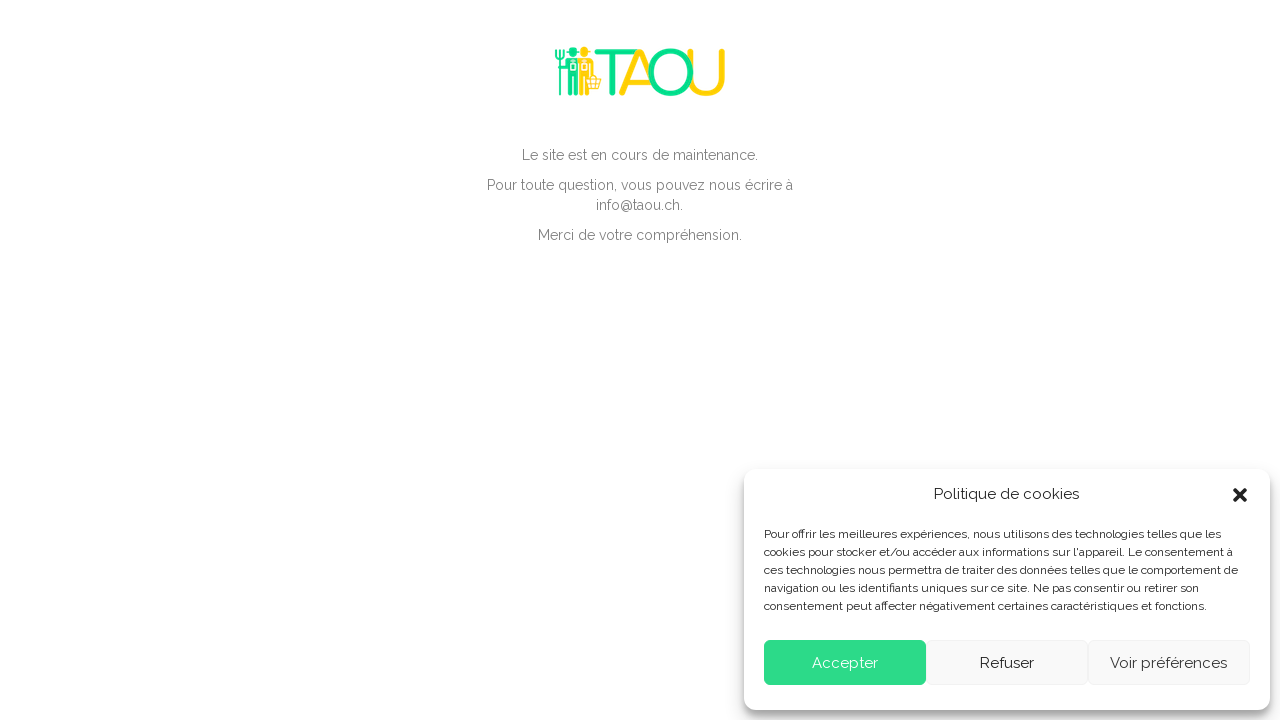

--- FILE ---
content_type: text/html; charset=UTF-8
request_url: https://www.taou.ch/espace-producteur/compte-produits-liste/
body_size: 12041
content:
<!DOCTYPE html>
<html lang="fr-FR">
<head>
<meta charset="UTF-8" />
<meta name='viewport' content='width=device-width, initial-scale=1.0' />
<meta http-equiv='X-UA-Compatible' content='IE=edge' />
<link rel="profile" href="https://gmpg.org/xfn/11" />
<link rel='dns-prefetch' href='//taou.b-cdn.net' /><title>Coming soon &#8211; TAOU</title>
<meta name='robots' content='max-image-preview:large' />
<link rel="alternate" hreflang="fr" href="https://www.taou.ch/espace-producteur/compte-produits-liste/" />
<link rel="alternate" hreflang="x-default" href="https://www.taou.ch/espace-producteur/compte-produits-liste/" />
<link rel='dns-prefetch' href='//www.googletagmanager.com' />
<link rel='dns-prefetch' href='//use.fontawesome.com' />
<link rel="alternate" type="application/rss+xml" title="TAOU &raquo; Flux" href="https://www.taou.ch/feed/" />
<link rel="alternate" type="application/rss+xml" title="TAOU &raquo; Flux des commentaires" href="https://www.taou.ch/comments/feed/" />
<script>
window._wpemojiSettings = {"baseUrl":"https:\/\/s.w.org\/images\/core\/emoji\/14.0.0\/72x72\/","ext":".png","svgUrl":"https:\/\/s.w.org\/images\/core\/emoji\/14.0.0\/svg\/","svgExt":".svg","source":{"concatemoji":"https:\/\/www.taou.ch\/wp-includes\/js\/wp-emoji-release.min.js?ver=6.2.8"}};
/*! This file is auto-generated */
!function(e,a,t){var n,r,o,i=a.createElement("canvas"),p=i.getContext&&i.getContext("2d");function s(e,t){p.clearRect(0,0,i.width,i.height),p.fillText(e,0,0);e=i.toDataURL();return p.clearRect(0,0,i.width,i.height),p.fillText(t,0,0),e===i.toDataURL()}function c(e){var t=a.createElement("script");t.src=e,t.defer=t.type="text/javascript",a.getElementsByTagName("head")[0].appendChild(t)}for(o=Array("flag","emoji"),t.supports={everything:!0,everythingExceptFlag:!0},r=0;r<o.length;r++)t.supports[o[r]]=function(e){if(p&&p.fillText)switch(p.textBaseline="top",p.font="600 32px Arial",e){case"flag":return s("\ud83c\udff3\ufe0f\u200d\u26a7\ufe0f","\ud83c\udff3\ufe0f\u200b\u26a7\ufe0f")?!1:!s("\ud83c\uddfa\ud83c\uddf3","\ud83c\uddfa\u200b\ud83c\uddf3")&&!s("\ud83c\udff4\udb40\udc67\udb40\udc62\udb40\udc65\udb40\udc6e\udb40\udc67\udb40\udc7f","\ud83c\udff4\u200b\udb40\udc67\u200b\udb40\udc62\u200b\udb40\udc65\u200b\udb40\udc6e\u200b\udb40\udc67\u200b\udb40\udc7f");case"emoji":return!s("\ud83e\udef1\ud83c\udffb\u200d\ud83e\udef2\ud83c\udfff","\ud83e\udef1\ud83c\udffb\u200b\ud83e\udef2\ud83c\udfff")}return!1}(o[r]),t.supports.everything=t.supports.everything&&t.supports[o[r]],"flag"!==o[r]&&(t.supports.everythingExceptFlag=t.supports.everythingExceptFlag&&t.supports[o[r]]);t.supports.everythingExceptFlag=t.supports.everythingExceptFlag&&!t.supports.flag,t.DOMReady=!1,t.readyCallback=function(){t.DOMReady=!0},t.supports.everything||(n=function(){t.readyCallback()},a.addEventListener?(a.addEventListener("DOMContentLoaded",n,!1),e.addEventListener("load",n,!1)):(e.attachEvent("onload",n),a.attachEvent("onreadystatechange",function(){"complete"===a.readyState&&t.readyCallback()})),(e=t.source||{}).concatemoji?c(e.concatemoji):e.wpemoji&&e.twemoji&&(c(e.twemoji),c(e.wpemoji)))}(window,document,window._wpemojiSettings);
</script>
<style>
img.wp-smiley,
img.emoji {
	display: inline !important;
	border: none !important;
	box-shadow: none !important;
	height: 1em !important;
	width: 1em !important;
	margin: 0 0.07em !important;
	vertical-align: -0.1em !important;
	background: none !important;
	padding: 0 !important;
}
</style>
	<link rel='stylesheet' id='custom--wp-content-themes-bb-theme-child-css-001-init-css-css' href='https://www.taou.ch/wp-content/themes/bb-theme-child/css/001-init.css?ver=6.2.8' type='text/css' media='all' />
<link rel='stylesheet' id='custom--wp-content-themes-bb-theme-child-css-002-membre_gestion_list-css-css' href='https://www.taou.ch/wp-content/themes/bb-theme-child/css/002-membre_gestion_list.css?ver=6.2.8' type='text/css' media='all' />
<link rel='stylesheet' id='custom--wp-content-themes-bb-theme-child-css-003-product-facet-css-css' href='https://www.taou.ch/wp-content/themes/bb-theme-child/css/003-product-facet.css?ver=6.2.8' type='text/css' media='all' />
<link rel='stylesheet' id='custom--wp-content-themes-bb-theme-child-css-004-taou-menu-unique-css-css' href='https://www.taou.ch/wp-content/themes/bb-theme-child/css/004-taou-menu-unique.css?ver=6.2.8' type='text/css' media='all' />
<link rel='stylesheet' id='wp-block-library-css' href='https://www.taou.ch/wp-includes/css/dist/block-library/style.min.css?ver=6.2.8' type='text/css' media='all' />
<style id='wp-block-library-theme-inline-css' type='text/css'>
.wp-block-audio figcaption{color:#555;font-size:13px;text-align:center}.is-dark-theme .wp-block-audio figcaption{color:hsla(0,0%,100%,.65)}.wp-block-audio{margin:0 0 1em}.wp-block-code{border:1px solid #ccc;border-radius:4px;font-family:Menlo,Consolas,monaco,monospace;padding:.8em 1em}.wp-block-embed figcaption{color:#555;font-size:13px;text-align:center}.is-dark-theme .wp-block-embed figcaption{color:hsla(0,0%,100%,.65)}.wp-block-embed{margin:0 0 1em}.blocks-gallery-caption{color:#555;font-size:13px;text-align:center}.is-dark-theme .blocks-gallery-caption{color:hsla(0,0%,100%,.65)}.wp-block-image figcaption{color:#555;font-size:13px;text-align:center}.is-dark-theme .wp-block-image figcaption{color:hsla(0,0%,100%,.65)}.wp-block-image{margin:0 0 1em}.wp-block-pullquote{border-bottom:4px solid;border-top:4px solid;color:currentColor;margin-bottom:1.75em}.wp-block-pullquote cite,.wp-block-pullquote footer,.wp-block-pullquote__citation{color:currentColor;font-size:.8125em;font-style:normal;text-transform:uppercase}.wp-block-quote{border-left:.25em solid;margin:0 0 1.75em;padding-left:1em}.wp-block-quote cite,.wp-block-quote footer{color:currentColor;font-size:.8125em;font-style:normal;position:relative}.wp-block-quote.has-text-align-right{border-left:none;border-right:.25em solid;padding-left:0;padding-right:1em}.wp-block-quote.has-text-align-center{border:none;padding-left:0}.wp-block-quote.is-large,.wp-block-quote.is-style-large,.wp-block-quote.is-style-plain{border:none}.wp-block-search .wp-block-search__label{font-weight:700}.wp-block-search__button{border:1px solid #ccc;padding:.375em .625em}:where(.wp-block-group.has-background){padding:1.25em 2.375em}.wp-block-separator.has-css-opacity{opacity:.4}.wp-block-separator{border:none;border-bottom:2px solid;margin-left:auto;margin-right:auto}.wp-block-separator.has-alpha-channel-opacity{opacity:1}.wp-block-separator:not(.is-style-wide):not(.is-style-dots){width:100px}.wp-block-separator.has-background:not(.is-style-dots){border-bottom:none;height:1px}.wp-block-separator.has-background:not(.is-style-wide):not(.is-style-dots){height:2px}.wp-block-table{margin:0 0 1em}.wp-block-table td,.wp-block-table th{word-break:normal}.wp-block-table figcaption{color:#555;font-size:13px;text-align:center}.is-dark-theme .wp-block-table figcaption{color:hsla(0,0%,100%,.65)}.wp-block-video figcaption{color:#555;font-size:13px;text-align:center}.is-dark-theme .wp-block-video figcaption{color:hsla(0,0%,100%,.65)}.wp-block-video{margin:0 0 1em}.wp-block-template-part.has-background{margin-bottom:0;margin-top:0;padding:1.25em 2.375em}
</style>
<link rel='stylesheet' id='wc-blocks-vendors-style-css' href='https://www.taou.ch/wp-content/plugins/woocommerce/packages/woocommerce-blocks/build/wc-blocks-vendors-style.css?ver=10.0.4' type='text/css' media='all' />
<link rel='stylesheet' id='wc-blocks-style-css' href='https://www.taou.ch/wp-content/plugins/woocommerce/packages/woocommerce-blocks/build/wc-blocks-style.css?ver=10.0.4' type='text/css' media='all' />
<link rel='stylesheet' id='classic-theme-styles-css' href='https://www.taou.ch/wp-includes/css/classic-themes.min.css?ver=6.2.8' type='text/css' media='all' />
<style id='global-styles-inline-css' type='text/css'>
body{--wp--preset--color--black: #000000;--wp--preset--color--cyan-bluish-gray: #abb8c3;--wp--preset--color--white: #ffffff;--wp--preset--color--pale-pink: #f78da7;--wp--preset--color--vivid-red: #cf2e2e;--wp--preset--color--luminous-vivid-orange: #ff6900;--wp--preset--color--luminous-vivid-amber: #fcb900;--wp--preset--color--light-green-cyan: #7bdcb5;--wp--preset--color--vivid-green-cyan: #00d084;--wp--preset--color--pale-cyan-blue: #8ed1fc;--wp--preset--color--vivid-cyan-blue: #0693e3;--wp--preset--color--vivid-purple: #9b51e0;--wp--preset--gradient--vivid-cyan-blue-to-vivid-purple: linear-gradient(135deg,rgba(6,147,227,1) 0%,rgb(155,81,224) 100%);--wp--preset--gradient--light-green-cyan-to-vivid-green-cyan: linear-gradient(135deg,rgb(122,220,180) 0%,rgb(0,208,130) 100%);--wp--preset--gradient--luminous-vivid-amber-to-luminous-vivid-orange: linear-gradient(135deg,rgba(252,185,0,1) 0%,rgba(255,105,0,1) 100%);--wp--preset--gradient--luminous-vivid-orange-to-vivid-red: linear-gradient(135deg,rgba(255,105,0,1) 0%,rgb(207,46,46) 100%);--wp--preset--gradient--very-light-gray-to-cyan-bluish-gray: linear-gradient(135deg,rgb(238,238,238) 0%,rgb(169,184,195) 100%);--wp--preset--gradient--cool-to-warm-spectrum: linear-gradient(135deg,rgb(74,234,220) 0%,rgb(151,120,209) 20%,rgb(207,42,186) 40%,rgb(238,44,130) 60%,rgb(251,105,98) 80%,rgb(254,248,76) 100%);--wp--preset--gradient--blush-light-purple: linear-gradient(135deg,rgb(255,206,236) 0%,rgb(152,150,240) 100%);--wp--preset--gradient--blush-bordeaux: linear-gradient(135deg,rgb(254,205,165) 0%,rgb(254,45,45) 50%,rgb(107,0,62) 100%);--wp--preset--gradient--luminous-dusk: linear-gradient(135deg,rgb(255,203,112) 0%,rgb(199,81,192) 50%,rgb(65,88,208) 100%);--wp--preset--gradient--pale-ocean: linear-gradient(135deg,rgb(255,245,203) 0%,rgb(182,227,212) 50%,rgb(51,167,181) 100%);--wp--preset--gradient--electric-grass: linear-gradient(135deg,rgb(202,248,128) 0%,rgb(113,206,126) 100%);--wp--preset--gradient--midnight: linear-gradient(135deg,rgb(2,3,129) 0%,rgb(40,116,252) 100%);--wp--preset--duotone--dark-grayscale: url('#wp-duotone-dark-grayscale');--wp--preset--duotone--grayscale: url('#wp-duotone-grayscale');--wp--preset--duotone--purple-yellow: url('#wp-duotone-purple-yellow');--wp--preset--duotone--blue-red: url('#wp-duotone-blue-red');--wp--preset--duotone--midnight: url('#wp-duotone-midnight');--wp--preset--duotone--magenta-yellow: url('#wp-duotone-magenta-yellow');--wp--preset--duotone--purple-green: url('#wp-duotone-purple-green');--wp--preset--duotone--blue-orange: url('#wp-duotone-blue-orange');--wp--preset--font-size--small: 13px;--wp--preset--font-size--medium: 20px;--wp--preset--font-size--large: 36px;--wp--preset--font-size--x-large: 42px;--wp--preset--spacing--20: 0.44rem;--wp--preset--spacing--30: 0.67rem;--wp--preset--spacing--40: 1rem;--wp--preset--spacing--50: 1.5rem;--wp--preset--spacing--60: 2.25rem;--wp--preset--spacing--70: 3.38rem;--wp--preset--spacing--80: 5.06rem;--wp--preset--shadow--natural: 6px 6px 9px rgba(0, 0, 0, 0.2);--wp--preset--shadow--deep: 12px 12px 50px rgba(0, 0, 0, 0.4);--wp--preset--shadow--sharp: 6px 6px 0px rgba(0, 0, 0, 0.2);--wp--preset--shadow--outlined: 6px 6px 0px -3px rgba(255, 255, 255, 1), 6px 6px rgba(0, 0, 0, 1);--wp--preset--shadow--crisp: 6px 6px 0px rgba(0, 0, 0, 1);}:where(.is-layout-flex){gap: 0.5em;}body .is-layout-flow > .alignleft{float: left;margin-inline-start: 0;margin-inline-end: 2em;}body .is-layout-flow > .alignright{float: right;margin-inline-start: 2em;margin-inline-end: 0;}body .is-layout-flow > .aligncenter{margin-left: auto !important;margin-right: auto !important;}body .is-layout-constrained > .alignleft{float: left;margin-inline-start: 0;margin-inline-end: 2em;}body .is-layout-constrained > .alignright{float: right;margin-inline-start: 2em;margin-inline-end: 0;}body .is-layout-constrained > .aligncenter{margin-left: auto !important;margin-right: auto !important;}body .is-layout-constrained > :where(:not(.alignleft):not(.alignright):not(.alignfull)){max-width: var(--wp--style--global--content-size);margin-left: auto !important;margin-right: auto !important;}body .is-layout-constrained > .alignwide{max-width: var(--wp--style--global--wide-size);}body .is-layout-flex{display: flex;}body .is-layout-flex{flex-wrap: wrap;align-items: center;}body .is-layout-flex > *{margin: 0;}:where(.wp-block-columns.is-layout-flex){gap: 2em;}.has-black-color{color: var(--wp--preset--color--black) !important;}.has-cyan-bluish-gray-color{color: var(--wp--preset--color--cyan-bluish-gray) !important;}.has-white-color{color: var(--wp--preset--color--white) !important;}.has-pale-pink-color{color: var(--wp--preset--color--pale-pink) !important;}.has-vivid-red-color{color: var(--wp--preset--color--vivid-red) !important;}.has-luminous-vivid-orange-color{color: var(--wp--preset--color--luminous-vivid-orange) !important;}.has-luminous-vivid-amber-color{color: var(--wp--preset--color--luminous-vivid-amber) !important;}.has-light-green-cyan-color{color: var(--wp--preset--color--light-green-cyan) !important;}.has-vivid-green-cyan-color{color: var(--wp--preset--color--vivid-green-cyan) !important;}.has-pale-cyan-blue-color{color: var(--wp--preset--color--pale-cyan-blue) !important;}.has-vivid-cyan-blue-color{color: var(--wp--preset--color--vivid-cyan-blue) !important;}.has-vivid-purple-color{color: var(--wp--preset--color--vivid-purple) !important;}.has-black-background-color{background-color: var(--wp--preset--color--black) !important;}.has-cyan-bluish-gray-background-color{background-color: var(--wp--preset--color--cyan-bluish-gray) !important;}.has-white-background-color{background-color: var(--wp--preset--color--white) !important;}.has-pale-pink-background-color{background-color: var(--wp--preset--color--pale-pink) !important;}.has-vivid-red-background-color{background-color: var(--wp--preset--color--vivid-red) !important;}.has-luminous-vivid-orange-background-color{background-color: var(--wp--preset--color--luminous-vivid-orange) !important;}.has-luminous-vivid-amber-background-color{background-color: var(--wp--preset--color--luminous-vivid-amber) !important;}.has-light-green-cyan-background-color{background-color: var(--wp--preset--color--light-green-cyan) !important;}.has-vivid-green-cyan-background-color{background-color: var(--wp--preset--color--vivid-green-cyan) !important;}.has-pale-cyan-blue-background-color{background-color: var(--wp--preset--color--pale-cyan-blue) !important;}.has-vivid-cyan-blue-background-color{background-color: var(--wp--preset--color--vivid-cyan-blue) !important;}.has-vivid-purple-background-color{background-color: var(--wp--preset--color--vivid-purple) !important;}.has-black-border-color{border-color: var(--wp--preset--color--black) !important;}.has-cyan-bluish-gray-border-color{border-color: var(--wp--preset--color--cyan-bluish-gray) !important;}.has-white-border-color{border-color: var(--wp--preset--color--white) !important;}.has-pale-pink-border-color{border-color: var(--wp--preset--color--pale-pink) !important;}.has-vivid-red-border-color{border-color: var(--wp--preset--color--vivid-red) !important;}.has-luminous-vivid-orange-border-color{border-color: var(--wp--preset--color--luminous-vivid-orange) !important;}.has-luminous-vivid-amber-border-color{border-color: var(--wp--preset--color--luminous-vivid-amber) !important;}.has-light-green-cyan-border-color{border-color: var(--wp--preset--color--light-green-cyan) !important;}.has-vivid-green-cyan-border-color{border-color: var(--wp--preset--color--vivid-green-cyan) !important;}.has-pale-cyan-blue-border-color{border-color: var(--wp--preset--color--pale-cyan-blue) !important;}.has-vivid-cyan-blue-border-color{border-color: var(--wp--preset--color--vivid-cyan-blue) !important;}.has-vivid-purple-border-color{border-color: var(--wp--preset--color--vivid-purple) !important;}.has-vivid-cyan-blue-to-vivid-purple-gradient-background{background: var(--wp--preset--gradient--vivid-cyan-blue-to-vivid-purple) !important;}.has-light-green-cyan-to-vivid-green-cyan-gradient-background{background: var(--wp--preset--gradient--light-green-cyan-to-vivid-green-cyan) !important;}.has-luminous-vivid-amber-to-luminous-vivid-orange-gradient-background{background: var(--wp--preset--gradient--luminous-vivid-amber-to-luminous-vivid-orange) !important;}.has-luminous-vivid-orange-to-vivid-red-gradient-background{background: var(--wp--preset--gradient--luminous-vivid-orange-to-vivid-red) !important;}.has-very-light-gray-to-cyan-bluish-gray-gradient-background{background: var(--wp--preset--gradient--very-light-gray-to-cyan-bluish-gray) !important;}.has-cool-to-warm-spectrum-gradient-background{background: var(--wp--preset--gradient--cool-to-warm-spectrum) !important;}.has-blush-light-purple-gradient-background{background: var(--wp--preset--gradient--blush-light-purple) !important;}.has-blush-bordeaux-gradient-background{background: var(--wp--preset--gradient--blush-bordeaux) !important;}.has-luminous-dusk-gradient-background{background: var(--wp--preset--gradient--luminous-dusk) !important;}.has-pale-ocean-gradient-background{background: var(--wp--preset--gradient--pale-ocean) !important;}.has-electric-grass-gradient-background{background: var(--wp--preset--gradient--electric-grass) !important;}.has-midnight-gradient-background{background: var(--wp--preset--gradient--midnight) !important;}.has-small-font-size{font-size: var(--wp--preset--font-size--small) !important;}.has-medium-font-size{font-size: var(--wp--preset--font-size--medium) !important;}.has-large-font-size{font-size: var(--wp--preset--font-size--large) !important;}.has-x-large-font-size{font-size: var(--wp--preset--font-size--x-large) !important;}
.wp-block-navigation a:where(:not(.wp-element-button)){color: inherit;}
:where(.wp-block-columns.is-layout-flex){gap: 2em;}
.wp-block-pullquote{font-size: 1.5em;line-height: 1.6;}
</style>
<link rel='stylesheet' id='wpml-blocks-css' href='https://www.taou.ch/wp-content/plugins/sitepress-multilingual-cms/dist/css/blocks/styles.css?ver=4.6.3' type='text/css' media='all' />
<link rel='stylesheet' id='labb-frontend-styles-css' href='https://www.taou.ch/wp-content/plugins/addons-for-beaver-builder/assets/css/labb-frontend.css?ver=3.1' type='text/css' media='all' />
<link rel='stylesheet' id='labb-icomoon-styles-css' href='https://www.taou.ch/wp-content/plugins/addons-for-beaver-builder/assets/css/icomoon.css?ver=3.1' type='text/css' media='all' />
<link rel='stylesheet' id='fl-builder-layout-421-css' href='https://www.taou.ch/wp-content/uploads/bb-plugin/cache/421-layout.css?ver=ac218dfd69201f6dbbf59ff4a576029b' type='text/css' media='all' />
<link rel='stylesheet' id='gmw-frontend-css' href='https://www.taou.ch/wp-content/plugins/geo-my-wp/assets/css/gmw.frontend.min.css?ver=3.7.2.2' type='text/css' media='all' />
<link rel='stylesheet' id='jquery-modal-css' href='https://www.taou.ch/wp-content/plugins/moosend/src/public/css/jquery.modal.css?ver=1.0.0' type='text/css' media='all' />
<link rel='stylesheet' id='moosend-for-wp-css' href='https://www.taou.ch/wp-content/plugins/moosend/src/public/css/moosend-for-wp-public.css?ver=1.0.0' type='text/css' media='all' />
<link rel='stylesheet' id='woocommerce-layout-css' href='https://www.taou.ch/wp-content/plugins/woocommerce/assets/css/woocommerce-layout.css?ver=7.7.0' type='text/css' media='all' />
<link rel='stylesheet' id='woocommerce-smallscreen-css' href='https://www.taou.ch/wp-content/plugins/woocommerce/assets/css/woocommerce-smallscreen.css?ver=7.7.0' type='text/css' media='only screen and (max-width: 767px)' />
<link rel='stylesheet' id='woocommerce-general-css' href='https://www.taou.ch/wp-content/plugins/woocommerce/assets/css/woocommerce.css?ver=7.7.0' type='text/css' media='all' />
<style id='woocommerce-inline-inline-css' type='text/css'>
.woocommerce form .form-row .required { visibility: visible; }
</style>
<link rel='stylesheet' id='woopack-frontend-css' href='https://www.taou.ch/wp-content/plugins/woopack/assets/css/frontend.css?ver=1.5.3.1' type='text/css' media='all' />
<link rel='stylesheet' id='wpsr_main_css-css' href='https://www.taou.ch/wp-content/plugins/wp-socializer/public/css/wpsr.min.css?ver=7.5' type='text/css' media='all' />
<link rel='stylesheet' id='wpsr_fa_icons-css' href='https://use.fontawesome.com/releases/v5.15.3/css/all.css?ver=7.5' type='text/css' media='all' />
<style id='wpgb-head-inline-css' type='text/css'>
.wp-grid-builder:not(.wpgb-template),.wpgb-facet{opacity:0.01}.wpgb-facet fieldset{margin:0;padding:0;border:none;outline:none;box-shadow:none}.wpgb-facet fieldset:last-child{margin-bottom:40px;}.wpgb-facet fieldset legend.wpgb-sr-only{height:1px;width:1px}
</style>
<link rel='stylesheet' id='cmplz-general-css' href='https://www.taou.ch/wp-content/plugins/complianz-gdpr/assets/css/cookieblocker.min.css?ver=6.4.5' type='text/css' media='all' />
<link rel='stylesheet' id='cms-navigation-style-base-css' href='https://www.taou.ch/wp-content/plugins/wpml-cms-nav/res/css/cms-navigation-base.css?ver=1.5.5' type='text/css' media='screen' />
<link rel='stylesheet' id='cms-navigation-style-css' href='https://www.taou.ch/wp-content/plugins/wpml-cms-nav/res/css/cms-navigation.css?ver=1.5.5' type='text/css' media='screen' />
<link rel='stylesheet' id='simple-social-icons-font-css' href='https://www.taou.ch/wp-content/plugins/simple-social-icons/css/style.css?ver=3.0.2' type='text/css' media='all' />
<link rel='stylesheet' id='font-awesome-5-css' href='https://www.taou.ch/wp-content/plugins/bb-plugin/fonts/fontawesome/5.15.4/css/all.min.css?ver=2.6.3.3' type='text/css' media='all' />
<link rel='stylesheet' id='bootstrap-css' href='https://www.taou.ch/wp-content/themes/bb-theme/css/bootstrap.min.css?ver=1.7.13' type='text/css' media='all' />
<link rel='stylesheet' id='fl-automator-skin-css' href='https://www.taou.ch/wp-content/uploads/bb-theme/skin-6471bcbd7dcec.css?ver=1.7.13' type='text/css' media='all' />
<link rel='stylesheet' id='fl-child-theme-css' href='https://www.taou.ch/wp-content/themes/bb-theme-child/style.css?ver=6.2.8' type='text/css' media='all' />
<link rel='stylesheet' id='pp-animate-css' href='https://www.taou.ch/wp-content/plugins/bbpowerpack/assets/css/animate.min.css?ver=3.5.1' type='text/css' media='all' />
            <script>
                // Moosend Tracking and Forms library
                !function (t, n, e, o, a) {
                    function d(t) {
                        var n = ~~(Date.now() / 3e5), o = document.createElement(e);
                        o.async = !0, o.src = t + "?ts=" + n;
                        var a = document.getElementsByTagName(e)[0];
                        a.parentNode.insertBefore(o, a)
                    }

                    t.MooTrackerObject = a, t[a] = t[a] || function () {
                        return t[a].q ? void t[a].q.push(arguments) : void (t[a].q = [arguments])
                    }, window.attachEvent ? window.attachEvent("onload", d.bind(this, o)) : window.addEventListener("load", d.bind(this, o), !1)
                }(window, document, "script", "//cdn.stat-track.com/statics/moosend-tracking.min.js", "mootrack");
                mootrack('setCookieNames', { userIdName: 'MOOSEND_USER_ID' });
                mootrack('init', '783f0e2b5ed94838a93b93c98faab846');
            </script>
            <script type='text/javascript' src='https://www.taou.ch/wp-includes/js/jquery/jquery.min.js?ver=3.6.4' id='jquery-core-js'></script>
<script type='text/javascript' src='https://www.taou.ch/wp-includes/js/jquery/jquery-migrate.min.js?ver=3.4.0' id='jquery-migrate-js'></script>
<script type='text/javascript' id='wpml-cookie-js-extra'>
/* <![CDATA[ */
var wpml_cookies = {"wp-wpml_current_language":{"value":"fr","expires":1,"path":"\/"}};
var wpml_cookies = {"wp-wpml_current_language":{"value":"fr","expires":1,"path":"\/"}};
/* ]]> */
</script>
<script type='text/javascript' src='https://www.taou.ch/wp-content/plugins/sitepress-multilingual-cms/res/js/cookies/language-cookie.js?ver=4.6.3' id='wpml-cookie-js'></script>
<script type='text/javascript' id='alingment-sets-js-extra'>
/* <![CDATA[ */
var php_vars = {"home_url":"https:\/\/www.taou.ch"};
/* ]]> */
</script>
<script type='text/javascript' src='https://www.taou.ch/wp-content/plugins/moosend/src/public/js/alignment-sets.js?ver=1.0.0' id='alingment-sets-js'></script>
<script type='text/javascript' src='https://www.taou.ch/wp-content/plugins/moosend/src/public/js/jquery.modal.js?ver=1.0.0' id='jquery-modal-js'></script>
<script type='text/javascript' src='https://www.taou.ch/wp-content/plugins/moosend/src/public/dependencies/jquery-redirect/jquery.redirect.js?ver=1.0.0' id='jquery-redirect-js'></script>
<script type='text/javascript' id='moosend-for-wp-js-extra'>
/* <![CDATA[ */
var php_vars = {"ajax_url":"https:\/\/www.taou.ch\/wp-admin\/admin-ajax.php"};
/* ]]> */
</script>
<script type='text/javascript' src='https://www.taou.ch/wp-content/plugins/moosend/src/public/js/moosend-for-wp-public.js?ver=1.0.0' id='moosend-for-wp-js'></script>

<!-- Extrait Google Analytics ajouté par Site Kit -->
<script data-service="google-analytics" data-category="statistics" type="text/plain" data-cmplz-src='https://www.googletagmanager.com/gtag/js?id=UA-166349760-1' id='google_gtagjs-js' async></script>
<script type='text/javascript' id='google_gtagjs-js-after'>
window.dataLayer = window.dataLayer || [];function gtag(){dataLayer.push(arguments);}
gtag('set', 'linker', {"domains":["www.taou.ch"]} );
gtag("js", new Date());
gtag("set", "developer_id.dZTNiMT", true);
gtag("config", "UA-166349760-1", {"anonymize_ip":true});
</script>

<!-- Arrêter l&#039;extrait Google Analytics ajouté par Site Kit -->
<script type='text/javascript' src='https://www.taou.ch/wp-includes/js/imagesloaded.min.js?ver=6.2.8' id='imagesloaded-js'></script>
<link rel="https://api.w.org/" href="https://www.taou.ch/wp-json/" /><link rel="alternate" type="application/json" href="https://www.taou.ch/wp-json/wp/v2/pages/421" /><link rel="EditURI" type="application/rsd+xml" title="RSD" href="https://www.taou.ch/xmlrpc.php?rsd" />
<link rel="wlwmanifest" type="application/wlwmanifest+xml" href="https://www.taou.ch/wp-includes/wlwmanifest.xml" />
<meta name="generator" content="WordPress 6.2.8" />
<meta name="generator" content="WooCommerce 7.7.0" />
<link rel="canonical" href="https://www.taou.ch/coming-soon/" />
<link rel='shortlink' href='https://www.taou.ch/?p=421' />
<link rel="alternate" type="application/json+oembed" href="https://www.taou.ch/wp-json/oembed/1.0/embed?url=https%3A%2F%2Fwww.taou.ch%2Fcoming-soon%2F" />
<link rel="alternate" type="text/xml+oembed" href="https://www.taou.ch/wp-json/oembed/1.0/embed?url=https%3A%2F%2Fwww.taou.ch%2Fcoming-soon%2F&#038;format=xml" />
<meta name="generator" content="WPML ver:4.6.3 stt:4;" />
        <script type="text/javascript">
            (function () {
                window.labb_fs = {can_use_premium_code: false};
            })();
        </script>
        		<style>#wp-admin-bar-bb-powerpack-maintenance-on > a { background-color: #F44336; }
			#wp-admin-bar-bb-powerpack-maintenance-on > .ab-item:before { content: "\f160"; top: 2px; }</style>
				<script>
			var bb_powerpack = {
				ajaxurl: 'https://www.taou.ch/wp-admin/admin-ajax.php',
				search_term: '',
				callback: function() {}
			};
		</script>
		<meta name="generator" content="Site Kit by Google 1.101.0" />		<script type="text/javascript">
			var woopack_config = {"ajaxurl":"https:\/\/www.taou.ch\/wp-admin\/admin-ajax.php","page":0,"current_page":"https:\/\/www.taou.ch\/espace-producteur\/compte-produits-liste\/","woo_url":"https:\/\/www.taou.ch\/wp-content\/plugins\/woocommerce\/"};
		</script>
		<noscript><style>.wp-grid-builder .wpgb-card.wpgb-card-hidden .wpgb-card-wrapper{opacity:1!important;visibility:visible!important;transform:none!important}.wpgb-facet {opacity:1!important;pointer-events:auto!important}.wpgb-facet *:not(.wpgb-pagination-facet){display:none}</style></noscript><style>.cmplz-hidden{display:none!important;}</style><style type="text/css">dd ul.bulleted {  float:none;clear:both; }</style>	<noscript><style>.woocommerce-product-gallery{ opacity: 1 !important; }</style></noscript>
	<style>.recentcomments a{display:inline !important;padding:0 !important;margin:0 !important;}</style><link rel="icon" href="https://www.taou.ch/wp-content/uploads/2020/04/cropped-taou-favicon-32x32.jpeg" sizes="32x32" />
<link rel="icon" href="https://www.taou.ch/wp-content/uploads/2020/04/cropped-taou-favicon-192x192.jpeg" sizes="192x192" />
<link rel="apple-touch-icon" href="https://www.taou.ch/wp-content/uploads/2020/04/cropped-taou-favicon-180x180.jpeg" />
<meta name="msapplication-TileImage" content="https://www.taou.ch/wp-content/uploads/2020/04/cropped-taou-favicon-270x270.jpeg" />
		<style id="wp-custom-css">
			.gform_wrapper .gf_step {
    opacity: 1;
}		</style>
		<!-- Global site tag (gtag.js) - Google Analytics -->
<script type="text/plain" data-service="google-analytics" data-category="statistics" async data-cmplz-src="https://www.googletagmanager.com/gtag/js?id=UA-166349760-1"></script>
<script>
  window.dataLayer = window.dataLayer || [];
  function gtag(){dataLayer.push(arguments);}
  gtag('js', new Date());

  gtag('config', 'UA-166349760-1');
</script>
</head>
<body data-cmplz=1 class="page-template page-template-tpl-no-header-footer page-template-tpl-no-header-footer-php page page-id-421 theme-bb-theme fl-builder bb-njba woocommerce-no-js commande-simple fl-framework-bootstrap fl-preset-default fl-full-width fl-search-active bb-powerpack-maintenance-mode" itemscope="itemscope" itemtype="https://schema.org/WebPage">
<a aria-label="Aller au contenu" class="fl-screen-reader-text" href="#fl-main-content">Aller au contenu</a><svg xmlns="http://www.w3.org/2000/svg" viewBox="0 0 0 0" width="0" height="0" focusable="false" role="none" style="visibility: hidden; position: absolute; left: -9999px; overflow: hidden;" ><defs><filter id="wp-duotone-dark-grayscale"><feColorMatrix color-interpolation-filters="sRGB" type="matrix" values=" .299 .587 .114 0 0 .299 .587 .114 0 0 .299 .587 .114 0 0 .299 .587 .114 0 0 " /><feComponentTransfer color-interpolation-filters="sRGB" ><feFuncR type="table" tableValues="0 0.49803921568627" /><feFuncG type="table" tableValues="0 0.49803921568627" /><feFuncB type="table" tableValues="0 0.49803921568627" /><feFuncA type="table" tableValues="1 1" /></feComponentTransfer><feComposite in2="SourceGraphic" operator="in" /></filter></defs></svg><svg xmlns="http://www.w3.org/2000/svg" viewBox="0 0 0 0" width="0" height="0" focusable="false" role="none" style="visibility: hidden; position: absolute; left: -9999px; overflow: hidden;" ><defs><filter id="wp-duotone-grayscale"><feColorMatrix color-interpolation-filters="sRGB" type="matrix" values=" .299 .587 .114 0 0 .299 .587 .114 0 0 .299 .587 .114 0 0 .299 .587 .114 0 0 " /><feComponentTransfer color-interpolation-filters="sRGB" ><feFuncR type="table" tableValues="0 1" /><feFuncG type="table" tableValues="0 1" /><feFuncB type="table" tableValues="0 1" /><feFuncA type="table" tableValues="1 1" /></feComponentTransfer><feComposite in2="SourceGraphic" operator="in" /></filter></defs></svg><svg xmlns="http://www.w3.org/2000/svg" viewBox="0 0 0 0" width="0" height="0" focusable="false" role="none" style="visibility: hidden; position: absolute; left: -9999px; overflow: hidden;" ><defs><filter id="wp-duotone-purple-yellow"><feColorMatrix color-interpolation-filters="sRGB" type="matrix" values=" .299 .587 .114 0 0 .299 .587 .114 0 0 .299 .587 .114 0 0 .299 .587 .114 0 0 " /><feComponentTransfer color-interpolation-filters="sRGB" ><feFuncR type="table" tableValues="0.54901960784314 0.98823529411765" /><feFuncG type="table" tableValues="0 1" /><feFuncB type="table" tableValues="0.71764705882353 0.25490196078431" /><feFuncA type="table" tableValues="1 1" /></feComponentTransfer><feComposite in2="SourceGraphic" operator="in" /></filter></defs></svg><svg xmlns="http://www.w3.org/2000/svg" viewBox="0 0 0 0" width="0" height="0" focusable="false" role="none" style="visibility: hidden; position: absolute; left: -9999px; overflow: hidden;" ><defs><filter id="wp-duotone-blue-red"><feColorMatrix color-interpolation-filters="sRGB" type="matrix" values=" .299 .587 .114 0 0 .299 .587 .114 0 0 .299 .587 .114 0 0 .299 .587 .114 0 0 " /><feComponentTransfer color-interpolation-filters="sRGB" ><feFuncR type="table" tableValues="0 1" /><feFuncG type="table" tableValues="0 0.27843137254902" /><feFuncB type="table" tableValues="0.5921568627451 0.27843137254902" /><feFuncA type="table" tableValues="1 1" /></feComponentTransfer><feComposite in2="SourceGraphic" operator="in" /></filter></defs></svg><svg xmlns="http://www.w3.org/2000/svg" viewBox="0 0 0 0" width="0" height="0" focusable="false" role="none" style="visibility: hidden; position: absolute; left: -9999px; overflow: hidden;" ><defs><filter id="wp-duotone-midnight"><feColorMatrix color-interpolation-filters="sRGB" type="matrix" values=" .299 .587 .114 0 0 .299 .587 .114 0 0 .299 .587 .114 0 0 .299 .587 .114 0 0 " /><feComponentTransfer color-interpolation-filters="sRGB" ><feFuncR type="table" tableValues="0 0" /><feFuncG type="table" tableValues="0 0.64705882352941" /><feFuncB type="table" tableValues="0 1" /><feFuncA type="table" tableValues="1 1" /></feComponentTransfer><feComposite in2="SourceGraphic" operator="in" /></filter></defs></svg><svg xmlns="http://www.w3.org/2000/svg" viewBox="0 0 0 0" width="0" height="0" focusable="false" role="none" style="visibility: hidden; position: absolute; left: -9999px; overflow: hidden;" ><defs><filter id="wp-duotone-magenta-yellow"><feColorMatrix color-interpolation-filters="sRGB" type="matrix" values=" .299 .587 .114 0 0 .299 .587 .114 0 0 .299 .587 .114 0 0 .299 .587 .114 0 0 " /><feComponentTransfer color-interpolation-filters="sRGB" ><feFuncR type="table" tableValues="0.78039215686275 1" /><feFuncG type="table" tableValues="0 0.94901960784314" /><feFuncB type="table" tableValues="0.35294117647059 0.47058823529412" /><feFuncA type="table" tableValues="1 1" /></feComponentTransfer><feComposite in2="SourceGraphic" operator="in" /></filter></defs></svg><svg xmlns="http://www.w3.org/2000/svg" viewBox="0 0 0 0" width="0" height="0" focusable="false" role="none" style="visibility: hidden; position: absolute; left: -9999px; overflow: hidden;" ><defs><filter id="wp-duotone-purple-green"><feColorMatrix color-interpolation-filters="sRGB" type="matrix" values=" .299 .587 .114 0 0 .299 .587 .114 0 0 .299 .587 .114 0 0 .299 .587 .114 0 0 " /><feComponentTransfer color-interpolation-filters="sRGB" ><feFuncR type="table" tableValues="0.65098039215686 0.40392156862745" /><feFuncG type="table" tableValues="0 1" /><feFuncB type="table" tableValues="0.44705882352941 0.4" /><feFuncA type="table" tableValues="1 1" /></feComponentTransfer><feComposite in2="SourceGraphic" operator="in" /></filter></defs></svg><svg xmlns="http://www.w3.org/2000/svg" viewBox="0 0 0 0" width="0" height="0" focusable="false" role="none" style="visibility: hidden; position: absolute; left: -9999px; overflow: hidden;" ><defs><filter id="wp-duotone-blue-orange"><feColorMatrix color-interpolation-filters="sRGB" type="matrix" values=" .299 .587 .114 0 0 .299 .587 .114 0 0 .299 .587 .114 0 0 .299 .587 .114 0 0 " /><feComponentTransfer color-interpolation-filters="sRGB" ><feFuncR type="table" tableValues="0.098039215686275 1" /><feFuncG type="table" tableValues="0 0.66274509803922" /><feFuncB type="table" tableValues="0.84705882352941 0.41960784313725" /><feFuncA type="table" tableValues="1 1" /></feComponentTransfer><feComposite in2="SourceGraphic" operator="in" /></filter></defs></svg><div class="fl-page">
		<div id="fl-main-content" class="fl-page-content" itemprop="mainContentOfPage" role="main">

		
<div class="fl-content-full container">
	<div class="row">
		<div class="fl-content col-md-12">
			<article class="fl-post post-421 page type-page status-publish hentry" id="fl-post-421" itemscope="itemscope" itemtype="https://schema.org/CreativeWork">

			<div class="fl-post-content clearfix" itemprop="text">
		<div class="fl-builder-content fl-builder-content-421 fl-builder-content-primary fl-builder-global-templates-locked" data-post-id="421"><div class="fl-row fl-row-full-width fl-row-bg-none fl-node-60fa84fdc3228 fl-row-full-height fl-row-align-center" data-node="60fa84fdc3228">
	<div class="fl-row-content-wrap">
						<div class="fl-row-content fl-row-full-width fl-node-content">
		
<div class="fl-col-group fl-node-60fa84fdc4edb" data-node="60fa84fdc4edb">
			<div class="fl-col fl-node-60fa84fdc4f87 fl-col-small" data-node="60fa84fdc4f87">
	<div class="fl-col-content fl-node-content"></div>
</div>
			<div class="fl-col fl-node-60fa84fdc4f8a fl-col-small" data-node="60fa84fdc4f8a">
	<div class="fl-col-content fl-node-content"><div class="fl-module fl-module-photo fl-node-60fa852806413" data-node="60fa852806413">
	<div class="fl-module-content fl-node-content">
		<div class="fl-photo fl-photo-align-center" itemscope itemtype="https://schema.org/ImageObject">
	<div class="fl-photo-content fl-photo-img-png">
				<img decoding="async" width="200" height="65" class="fl-photo-img wp-image-9" src="https://taou.b-cdn.net/wp-content/uploads/2020/04/TAOU-LOGO-200.png" alt="TAOU-LOGO - 200" itemprop="image" title="TAOU-LOGO - 200"  />
					</div>
	</div>
	</div>
</div>
</div>
</div>
			<div class="fl-col fl-node-60fa84fdc4f8c fl-col-small" data-node="60fa84fdc4f8c">
	<div class="fl-col-content fl-node-content"></div>
</div>
	</div>

<div class="fl-col-group fl-node-60fa8504529af" data-node="60fa8504529af">
			<div class="fl-col fl-node-60fa850452a63 fl-col-small" data-node="60fa850452a63">
	<div class="fl-col-content fl-node-content"></div>
</div>
			<div class="fl-col fl-node-60fa850452a66 fl-col-small" data-node="60fa850452a66">
	<div class="fl-col-content fl-node-content"><div class="fl-module fl-module-rich-text fl-node-60fa850a2fb83" data-node="60fa850a2fb83">
	<div class="fl-module-content fl-node-content">
		<div class="fl-rich-text">
	<p style="text-align: center;">Le site est en cours de maintenance.</p>
<p style="text-align: center;">Pour toute question, vous pouvez nous écrire à info@taou.ch.</p>
<p style="text-align: center;">Merci de votre compréhension.</p>
</div>
	</div>
</div>
</div>
</div>
			<div class="fl-col fl-node-60fa850452a68 fl-col-small" data-node="60fa850452a68">
	<div class="fl-col-content fl-node-content"></div>
</div>
	</div>
		</div>
	</div>
</div>
</div>	</div><!-- .fl-post-content -->
	
</article>

<!-- .fl-post -->
		</div>
	</div>
</div>


	</div><!-- .fl-page-content -->
		</div><!-- .fl-page -->
<div class="woopack-modal" style="display: none;">
    <div class="woopack-modal-overlay" style="background-image: url(https://www.taou.ch/wp-content/plugins/woopack/assets/images/loader.gif);"></div>
    <div class="woopack-modal-inner">
        <div class="woopack-modal-close">×</div>
        <div class="woopack-modal-content"></div>
    </div>
</div>

<!-- WP Socializer 7.5 - JS - Start -->

<!-- WP Socializer - JS - End -->

<!-- Consent Management powered by Complianz | GDPR/CCPA Cookie Consent https://wordpress.org/plugins/complianz-gdpr -->
<div id="cmplz-cookiebanner-container"><div class="cmplz-cookiebanner cmplz-hidden banner-1 optin cmplz-bottom-right cmplz-categories-type-view-preferences" aria-modal="true" data-nosnippet="true" role="dialog" aria-live="polite" aria-labelledby="cmplz-header-1-optin" aria-describedby="cmplz-message-1-optin">
	<div class="cmplz-header">
		<div class="cmplz-logo"></div>
		<div class="cmplz-title" id="cmplz-header-1-optin">Politique de cookies</div>
		<div class="cmplz-close" tabindex="0" role="button" aria-label="close-dialog">
			<svg aria-hidden="true" focusable="false" data-prefix="fas" data-icon="times" class="svg-inline--fa fa-times fa-w-11" role="img" xmlns="http://www.w3.org/2000/svg" viewBox="0 0 352 512"><path fill="currentColor" d="M242.72 256l100.07-100.07c12.28-12.28 12.28-32.19 0-44.48l-22.24-22.24c-12.28-12.28-32.19-12.28-44.48 0L176 189.28 75.93 89.21c-12.28-12.28-32.19-12.28-44.48 0L9.21 111.45c-12.28 12.28-12.28 32.19 0 44.48L109.28 256 9.21 356.07c-12.28 12.28-12.28 32.19 0 44.48l22.24 22.24c12.28 12.28 32.2 12.28 44.48 0L176 322.72l100.07 100.07c12.28 12.28 32.2 12.28 44.48 0l22.24-22.24c12.28-12.28 12.28-32.19 0-44.48L242.72 256z"></path></svg>
		</div>
	</div>

	<div class="cmplz-divider cmplz-divider-header"></div>
	<div class="cmplz-body">
		<div class="cmplz-message" id="cmplz-message-1-optin">Pour offrir les meilleures expériences, nous utilisons des technologies telles que les cookies pour stocker et/ou accéder aux informations sur l'appareil. Le consentement à ces technologies nous permettra de traiter des données telles que le comportement de navigation ou les identifiants uniques sur ce site. Ne pas consentir ou retirer son consentement peut affecter négativement certaines caractéristiques et fonctions.</div>
		<!-- categories start -->
		<div class="cmplz-categories">
			<details class="cmplz-category cmplz-functional" >
				<summary>
						<span class="cmplz-category-header">
							<span class="cmplz-category-title">Fonctionnels</span>
							<span class='cmplz-always-active'>
								<span class="cmplz-banner-checkbox">
									<input type="checkbox"
										   id="cmplz-functional-optin"
										   data-category="cmplz_functional"
										   class="cmplz-consent-checkbox cmplz-functional"
										   size="40"
										   value="1"/>
									<label class="cmplz-label" for="cmplz-functional-optin" tabindex="0"><span class="screen-reader-text">Fonctionnels</span></label>
								</span>
								Toujours activé							</span>
							<span class="cmplz-icon cmplz-open">
								<svg xmlns="http://www.w3.org/2000/svg" viewBox="0 0 448 512"  height="18" ><path d="M224 416c-8.188 0-16.38-3.125-22.62-9.375l-192-192c-12.5-12.5-12.5-32.75 0-45.25s32.75-12.5 45.25 0L224 338.8l169.4-169.4c12.5-12.5 32.75-12.5 45.25 0s12.5 32.75 0 45.25l-192 192C240.4 412.9 232.2 416 224 416z"/></svg>
							</span>
						</span>
				</summary>
				<div class="cmplz-description">
					<span class="cmplz-description-functional">Le stockage ou l'accès technique est strictement nécessaire dans le but légitime de permettre l'utilisation d'un service spécifique explicitement demandé par l'abonné ou l'utilisateur, ou dans le seul but d'effectuer la transmission d'une communication sur un réseau de communications électroniques.</span>
				</div>
			</details>

			<details class="cmplz-category cmplz-preferences" >
				<summary>
						<span class="cmplz-category-header">
							<span class="cmplz-category-title">Préférences</span>
							<span class="cmplz-banner-checkbox">
								<input type="checkbox"
									   id="cmplz-preferences-optin"
									   data-category="cmplz_preferences"
									   class="cmplz-consent-checkbox cmplz-preferences"
									   size="40"
									   value="1"/>
								<label class="cmplz-label" for="cmplz-preferences-optin" tabindex="0"><span class="screen-reader-text">Préférences</span></label>
							</span>
							<span class="cmplz-icon cmplz-open">
								<svg xmlns="http://www.w3.org/2000/svg" viewBox="0 0 448 512"  height="18" ><path d="M224 416c-8.188 0-16.38-3.125-22.62-9.375l-192-192c-12.5-12.5-12.5-32.75 0-45.25s32.75-12.5 45.25 0L224 338.8l169.4-169.4c12.5-12.5 32.75-12.5 45.25 0s12.5 32.75 0 45.25l-192 192C240.4 412.9 232.2 416 224 416z"/></svg>
							</span>
						</span>
				</summary>
				<div class="cmplz-description">
					<span class="cmplz-description-preferences">The technical storage or access is necessary for the legitimate purpose of storing preferences that are not requested by the subscriber or user.</span>
				</div>
			</details>

			<details class="cmplz-category cmplz-statistics" >
				<summary>
						<span class="cmplz-category-header">
							<span class="cmplz-category-title">Statistiques</span>
							<span class="cmplz-banner-checkbox">
								<input type="checkbox"
									   id="cmplz-statistics-optin"
									   data-category="cmplz_statistics"
									   class="cmplz-consent-checkbox cmplz-statistics"
									   size="40"
									   value="1"/>
								<label class="cmplz-label" for="cmplz-statistics-optin" tabindex="0"><span class="screen-reader-text">Statistiques</span></label>
							</span>
							<span class="cmplz-icon cmplz-open">
								<svg xmlns="http://www.w3.org/2000/svg" viewBox="0 0 448 512"  height="18" ><path d="M224 416c-8.188 0-16.38-3.125-22.62-9.375l-192-192c-12.5-12.5-12.5-32.75 0-45.25s32.75-12.5 45.25 0L224 338.8l169.4-169.4c12.5-12.5 32.75-12.5 45.25 0s12.5 32.75 0 45.25l-192 192C240.4 412.9 232.2 416 224 416z"/></svg>
							</span>
						</span>
				</summary>
				<div class="cmplz-description">
					<span class="cmplz-description-statistics">The technical storage or access that is used exclusively for statistical purposes.</span>
					<span class="cmplz-description-statistics-anonymous">Le stockage ou l'accès technique qui est utilisé exclusivement à des fins statistiques anonymes. Sans assignation à comparaître, conformité volontaire de la part de votre fournisseur de services Internet ou enregistrements supplémentaires d'un tiers, les informations stockées ou récupérées à cette seule fin ne peuvent généralement pas être utilisées pour vous identifier.</span>
				</div>
			</details>
			<details class="cmplz-category cmplz-marketing" >
				<summary>
						<span class="cmplz-category-header">
							<span class="cmplz-category-title">Marketing</span>
							<span class="cmplz-banner-checkbox">
								<input type="checkbox"
									   id="cmplz-marketing-optin"
									   data-category="cmplz_marketing"
									   class="cmplz-consent-checkbox cmplz-marketing"
									   size="40"
									   value="1"/>
								<label class="cmplz-label" for="cmplz-marketing-optin" tabindex="0"><span class="screen-reader-text">Marketing</span></label>
							</span>
							<span class="cmplz-icon cmplz-open">
								<svg xmlns="http://www.w3.org/2000/svg" viewBox="0 0 448 512"  height="18" ><path d="M224 416c-8.188 0-16.38-3.125-22.62-9.375l-192-192c-12.5-12.5-12.5-32.75 0-45.25s32.75-12.5 45.25 0L224 338.8l169.4-169.4c12.5-12.5 32.75-12.5 45.25 0s12.5 32.75 0 45.25l-192 192C240.4 412.9 232.2 416 224 416z"/></svg>
							</span>
						</span>
				</summary>
				<div class="cmplz-description">
					<span class="cmplz-description-marketing">Le stockage ou l'accès technique est nécessaire pour créer des profils d'utilisateurs pour envoyer de la publicité ou pour suivre l'utilisateur sur un site Web ou sur plusieurs sites Web à des fins de marketing similaires.</span>
				</div>
			</details>
		</div><!-- categories end -->
			</div>

	<div class="cmplz-links cmplz-information">
		<a class="cmplz-link cmplz-manage-options cookie-statement" href="#" data-relative_url="#cmplz-manage-consent-container">Gérer les options</a>
		<a class="cmplz-link cmplz-manage-third-parties cookie-statement" href="#" data-relative_url="#cmplz-cookies-overview">Gérer les services</a>
		<a class="cmplz-link cmplz-manage-vendors tcf cookie-statement" href="#" data-relative_url="#cmplz-tcf-wrapper">Gérer les fournisseurs</a>
		<a class="cmplz-link cmplz-external cmplz-read-more-purposes tcf" target="_blank" rel="noopener noreferrer nofollow" href="https://cookiedatabase.org/tcf/purposes/">En savoir plus sur ces finalités</a>
			</div>

	<div class="cmplz-divider cmplz-footer"></div>

	<div class="cmplz-buttons">
		<button class="cmplz-btn cmplz-accept">Accepter</button>
		<button class="cmplz-btn cmplz-deny">Refuser</button>
		<button class="cmplz-btn cmplz-view-preferences">Voir préférences</button>
		<button class="cmplz-btn cmplz-save-preferences">Enregistrer préférences</button>
		<a class="cmplz-btn cmplz-manage-options tcf cookie-statement" href="#" data-relative_url="#cmplz-manage-consent-container">Voir préférences</a>
			</div>

	<div class="cmplz-links cmplz-documents">
		<a class="cmplz-link cookie-statement" href="#" data-relative_url="">{title}</a>
		<a class="cmplz-link privacy-statement" href="#" data-relative_url="">{title}</a>
		<a class="cmplz-link impressum" href="#" data-relative_url="">{title}</a>
			</div>

</div>
</div>
					<div id="cmplz-manage-consent" data-nosnippet="true"><button class="cmplz-btn cmplz-hidden cmplz-manage-consent manage-consent-1">Gérer le consentement</button>

</div><style type="text/css" media="screen"></style><script type="text/javascript">
jQuery( function() {
if ( window.Cookies ) {
Cookies.set( "gp_easy_passthrough_session", "7e2f0e38f5dbff009cf2458bc7c7a703||1769582130||1769581770", {"expires": new Date( new Date().getTime() + 1800000 ),"path": "/","domain": "","SameSite": "Lax","secure": false} );
}
} );
</script>
	<script type="text/javascript">
		(function () {
			var c = document.body.className;
			c = c.replace(/woocommerce-no-js/, 'woocommerce-js');
			document.body.className = c;
		})();
	</script>
	<link rel='stylesheet' id='fl-builder-google-fonts-b248d31f6c5b732706c353263c6b6a67-css' href='//fonts.googleapis.com/css?family=Raleway%3A300%2C400%2C700%2C400&#038;ver=6.2.8' type='text/css' media='all' />
<script type='text/javascript' src='https://www.taou.ch/wp-content/themes/bb-theme-child/js/001-init.js?ver=1.1' id='custom--wp-content-themes-bb-theme-child-js-001-init-js-js'></script>
<script type='text/javascript' src='https://www.taou.ch/wp-content/themes/bb-theme-child/js/002-membre_gestion_list.js?ver=1.1' id='custom--wp-content-themes-bb-theme-child-js-002-membre_gestion_list-js-js'></script>
<script type='text/javascript' id='labb-frontend-scripts-js-extra'>
/* <![CDATA[ */
var labb_settings = {"custom_css":""};
/* ]]> */
</script>
<script type='text/javascript' src='https://www.taou.ch/wp-content/plugins/addons-for-beaver-builder/assets/js/labb-frontend.min.js?ver=3.1' id='labb-frontend-scripts-js'></script>
<script type='text/javascript' src='https://www.taou.ch/wp-content/uploads/bb-plugin/cache/421-layout.js?ver=bdd3b7ca3fe322f0c0b720dda1ab6c3d' id='fl-builder-layout-421-js'></script>
<script type='text/javascript' src='https://www.taou.ch/wp-content/plugins/woocommerce/assets/js/jquery-blockui/jquery.blockUI.min.js?ver=2.7.0-wc.7.7.0' id='jquery-blockui-js'></script>
<script type='text/javascript' id='wc-add-to-cart-js-extra'>
/* <![CDATA[ */
var wc_add_to_cart_params = {"ajax_url":"\/wp-admin\/admin-ajax.php","wc_ajax_url":"\/?wc-ajax=%%endpoint%%","i18n_view_cart":"Voir le panier","cart_url":"https:\/\/taou.ch\/espace-client\/compte-produits\/","is_cart":"","cart_redirect_after_add":"no"};
/* ]]> */
</script>
<script type='text/javascript' src='https://www.taou.ch/wp-content/plugins/woocommerce/assets/js/frontend/add-to-cart.min.js?ver=7.7.0' id='wc-add-to-cart-js'></script>
<script type='text/javascript' src='https://www.taou.ch/wp-content/plugins/woocommerce/assets/js/js-cookie/js.cookie.min.js?ver=2.1.4-wc.7.7.0' id='js-cookie-js'></script>
<script type='text/javascript' id='woocommerce-js-extra'>
/* <![CDATA[ */
var woocommerce_params = {"ajax_url":"\/wp-admin\/admin-ajax.php","wc_ajax_url":"\/?wc-ajax=%%endpoint%%"};
/* ]]> */
</script>
<script type='text/javascript' src='https://www.taou.ch/wp-content/plugins/woocommerce/assets/js/frontend/woocommerce.min.js?ver=7.7.0' id='woocommerce-js'></script>
<script type='text/javascript' id='wc-cart-fragments-js-extra'>
/* <![CDATA[ */
var wc_cart_fragments_params = {"ajax_url":"\/wp-admin\/admin-ajax.php","wc_ajax_url":"\/?wc-ajax=%%endpoint%%","cart_hash_key":"wc_cart_hash_6f68d9a378ccac89fe263d8b1451ed18-fr","fragment_name":"wc_fragments_6f68d9a378ccac89fe263d8b1451ed18","request_timeout":"5000"};
/* ]]> */
</script>
<script type='text/javascript' src='https://www.taou.ch/wp-content/plugins/woocommerce/assets/js/frontend/cart-fragments.min.js?ver=7.7.0' id='wc-cart-fragments-js'></script>
<script type='text/javascript' src='https://www.taou.ch/wp-content/plugins/woopack/assets/js/frontend.js?ver=1.5.3.1' id='woopack-frontend-js'></script>
<script type='text/javascript' src='https://www.taou.ch/wp-content/plugins/woocommerce-multilingual/res/js/front-scripts.min.js?ver=5.1.3' id='wcml-front-scripts-js'></script>
<script type='text/javascript' id='cart-widget-js-extra'>
/* <![CDATA[ */
var actions = {"is_lang_switched":"0","force_reset":"0"};
/* ]]> */
</script>
<script type='text/javascript' src='https://www.taou.ch/wp-content/plugins/woocommerce-multilingual/res/js/cart_widget.min.js?ver=5.1.3' id='cart-widget-js'></script>
<script type='text/javascript' src='https://www.taou.ch/wp-content/plugins/bb-plugin/js/jquery.ba-throttle-debounce.min.js?ver=2.6.3.3' id='jquery-throttle-js'></script>
<script type='text/javascript' src='https://www.taou.ch/wp-content/themes/bb-theme/js/bootstrap.min.js?ver=1.7.13' id='bootstrap-js'></script>
<script type='text/javascript' id='fl-automator-js-extra'>
/* <![CDATA[ */
var themeopts = {"medium_breakpoint":"992","mobile_breakpoint":"768","scrollTopPosition":"800"};
/* ]]> */
</script>
<script type='text/javascript' src='https://www.taou.ch/wp-content/themes/bb-theme/js/theme.min.js?ver=1.7.13' id='fl-automator-js'></script>
<script type='text/javascript' id='cmplz-cookiebanner-js-extra'>
/* <![CDATA[ */
var complianz = {"prefix":"cmplz_","user_banner_id":"1","set_cookies":[],"block_ajax_content":"0","banner_version":"19","version":"6.4.5","store_consent":"","do_not_track_enabled":"","consenttype":"optin","region":"eu","geoip":"","dismiss_timeout":"","disable_cookiebanner":"","soft_cookiewall":"","dismiss_on_scroll":"","cookie_expiry":"365","url":"https:\/\/www.taou.ch\/wp-json\/complianz\/v1\/","locale":"lang=fr&locale=fr_FR","set_cookies_on_root":"0","cookie_domain":"","current_policy_id":"14","cookie_path":"\/","categories":{"statistics":"statistiques","marketing":"marketing"},"tcf_active":"","placeholdertext":"Cliquez pour accepter les cookies de ce service","aria_label":"Cliquez pour accepter les cookies de ce service","css_file":"https:\/\/www.taou.ch\/wp-content\/uploads\/complianz\/css\/banner-{banner_id}-{type}.css?v=19","page_links":{"eu":{"cookie-statement":{"title":"Cookie Policy ","url":"https:\/\/www.taou.ch\/cookie-policy-eu\/"},"privacy-statement":{"title":"Politique de confidentialit\u00e9","url":"https:\/\/www.taou.ch\/politique-de-confidentialite\/"},"impressum":{"title":"Contact","url":"https:\/\/www.taou.ch\/contact\/"}},"us":{"impressum":{"title":"Contact","url":"https:\/\/www.taou.ch\/contact\/"}},"uk":{"impressum":{"title":"Contact","url":"https:\/\/www.taou.ch\/contact\/"}},"ca":{"impressum":{"title":"Contact","url":"https:\/\/www.taou.ch\/contact\/"}},"au":{"impressum":{"title":"Contact","url":"https:\/\/www.taou.ch\/contact\/"}},"za":{"impressum":{"title":"Contact","url":"https:\/\/www.taou.ch\/contact\/"}},"br":{"impressum":{"title":"Contact","url":"https:\/\/www.taou.ch\/contact\/"}}},"tm_categories":"","forceEnableStats":"","preview":"","clean_cookies":""};
/* ]]> */
</script>
<script defer type='text/javascript' src='https://www.taou.ch/wp-content/plugins/complianz-gdpr/cookiebanner/js/complianz.min.js?ver=6.4.5' id='cmplz-cookiebanner-js'></script>
<script type='text/javascript' id='wpsr_main_js-js-extra'>
/* <![CDATA[ */
var wp_socializer = {"ajax_url":"https:\/\/www.taou.ch\/wp-admin\/admin-ajax.php"};
/* ]]> */
</script>
<script type='text/javascript' src='https://www.taou.ch/wp-content/plugins/wp-socializer/public/js/wp-socializer.min.js?ver=7.5' id='wpsr_main_js-js'></script>
				<script type="text/plain" data-service="google-analytics" async data-category="statistics" data-cmplz-src="https://www.googletagmanager.com/gtag/js?id="></script></body>
</html>


--- FILE ---
content_type: text/css
request_url: https://www.taou.ch/wp-content/themes/bb-theme-child/css/001-init.css?ver=6.2.8
body_size: -14
content:

.readonly_OFF {
	-webkit-user-select: none; /* Safari */
	-ms-user-select: none; /* IE 10 and IE 11 */
	user-select: none; /* Standard syntax */
}


--- FILE ---
content_type: text/css
request_url: https://www.taou.ch/wp-content/themes/bb-theme-child/css/002-membre_gestion_list.css?ver=6.2.8
body_size: 323
content:
/* Global */
.membre_gestion_list, .membre_gestion_list * {
	margin: 0;
	padding: 0;
}

/* Icon */
.membre_gestion_list {
	position: absolute;
	top: 0;
	right: 0;
}

.membre_gestion_list > div > i {
	cursor: pointer;
}

/* Cadre */
#membre_gestion_list > div {
	display: none;
	position: absolute;
	background-color: hsla(222,50%,90%,0.9);
	z-index: 100;
	text-align: left;
	padding: 10px 15px;
	border-radius: 3px;
	top: 0;
	right: 0;
	width: auto;
	box-shadow: 0 4px 8px 0 rgba(0, 0, 0, 0.2), 0 6px 20px 0 rgba(0, 0, 0, 0.19);
}

/* Global in cadre */
#membre_gestion_list > div * {
	color: hsl(222,50%,10%);
	font-size: 0.8em;
	font-weight: normal;
	list-style-type: none;
}

/* Items */

#membre_gestion_list li {
	padding: 5px;
}

#membre_gestion_list label {
	white-space: nowrap;
}

#membre_gestion_list input {
	margin-right: 10px;
}

#membre_gestion_list button {
	margin-top: 10px;
	background-color: hsla(222,50%,80%,0.9);
	padding: 3px 5px;
	border: none;
	border-radius: 3px;
	font-weight: bold;
	box-shadow: 0 4px 8px 0 rgba(0, 0, 0, 0.2), 0 6px 20px 0 rgba(0, 0, 0, 0.19);
}


--- FILE ---
content_type: text/css
request_url: https://www.taou.ch/wp-content/themes/bb-theme-child/css/003-product-facet.css?ver=6.2.8
body_size: 82
content:
.wpgb-facet > fieldset:last-child {
	margin-bottom: 0px !important;
}

.wpgb-facet .wpgb-reset {
	width: 100%;
	margin-bottom: 0px !important;
	background: #2cda89 !important;
	border: 2px solid #2cda89 !important;
	white-space: nowrap;
	overflow: hidden;
	text-overflow: ellipsis;
}

.wpgb-facet .wpgb-reset:hover {
	color: #2cda89 !important;
	background: white !important;
	border: 2px solid #2cda89;
}

--- FILE ---
content_type: text/css
request_url: https://www.taou.ch/wp-content/themes/bb-theme-child/style.css?ver=6.2.8
body_size: 481
content:
/*
Theme Name: Beaver Builder Child Theme
Theme URI: http://www.wpbeaverbuilder.com
Version: 1.0
Description: An example child theme that can be used as a starting point for custom development.
Author: The Beaver Builder Team
Author URI: http://www.fastlinemedia.com
template: bb-theme
*/

/* Add your custom styles here... */ 

/* ----------------------
HANDLE THE PRICING TABLE CONDITIONAL DISPLAY 
---------------------- */

/* Hide the partner pricing table by default */
.fl-row-commande-groupe{display:none;}

/* Hide the standard pricing when partner url variable set */
body.commande-groupe .fl-row-commande-simple{display:none;}

/* Show the partner pricing when partner url variable set */
body.commande-groupe .fl-row-commande-groupe{display:block;}

/* ------------------------------------------------------------ */
/* Style Taou */
/* ------------------------------------------------------------ */

table.my_account_orders td, table.my_account_orders th {
	padding: 5px;
}

table.my_account_orders td.order-number a {
	font-size: 120%;
	font-weight: bold;
}

table.my_account_orders td.order-actions a {
	display: inline-block;
	padding: 3px;
	border-radius: 3px;
	margin: 1px;
}

.fl-row-full-height.fl-row-align-center .fl-row-content-wrap, .fl-row-custom-height.fl-row-align-center .fl-row-content-wrap {
	align-items: stretch;
	-webkit-align-items: stretch;
}

.fl-col-group-equal-height {
	height: 100%;
}


--- FILE ---
content_type: application/javascript
request_url: https://www.taou.ch/wp-content/themes/bb-theme-child/js/002-membre_gestion_list.js?ver=1.1
body_size: 466
content:

var membre_gestion_list = {
	_current: null,
	_urlAjax: './',
	open: function(sender){
		this.close(sender);
		this._current = sender.nextElementSibling;
		this._current.style.display = 'block';
	},
	close: function(sender){
		if (this._current){
			this._current.style.display = 'none';
		}
	},
	validate: function(sender){
		this.close(sender);
		
		var items = this._current.getElementsByTagName('input');
		var checked = {};
		var countChecked = 0;
		for (var i=0; i < items.length; i++){
			checked[items[i].name] = items[i].checked;
			if (items[i].checked) {
				countChecked++;
			}
		}
		if (!countChecked){
			var msg = 'Ce membre ne fera plus partie d\'aucun groupe.\n' +
				'Il sera donc définitivement supprimé de vos contacts.\n' +
				'Voulez-vous continuer?';
			if (!confirm(msg)){
				window.location.href = '?' + Math.random().toString().substring(2,7);
				return;
			}
		}
		
		jQuery.post(this._urlAjax, {
			action: 'membre_gestion_list',
			data_membre_id: this._current.getAttribute('data-membre_id'),
			checked: checked
		}, function(data){
			console.log({'ajax data': data});
			location.reload();
		});
	}
};
console.log({membre_gestion_list: membre_gestion_list});

--- FILE ---
content_type: application/javascript
request_url: https://www.taou.ch/wp-content/themes/bb-theme-child/js/001-init.js?ver=1.1
body_size: 17
content:

jQuery(document).on('gform_post_render', function(event, form_id, current_page){
	console.log('##############################');
	console.log({
		event: event,
		form_id: form_id,
		current_page: current_page
	});
});
